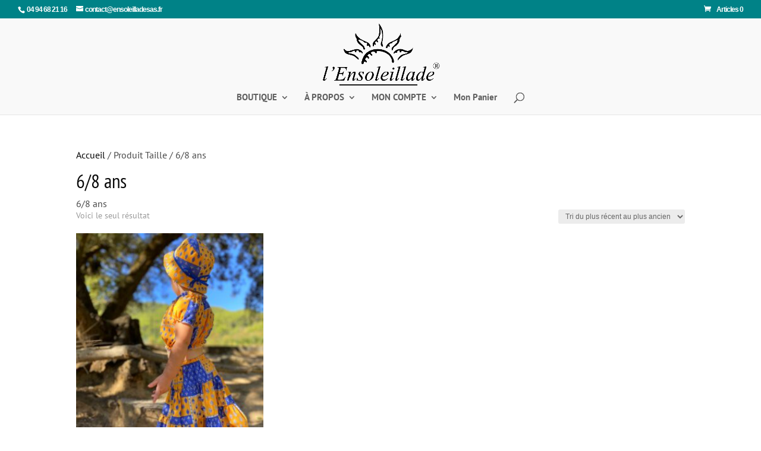

--- FILE ---
content_type: text/css
request_url: https://www.boutique-ensoleillade.com/wp-content/et-cache/global/et-divi-customizer-global.min.css?ver=1757937642
body_size: 6
content:
#top-menu li.mega-menu>ul>li>a:first-child{font-weight:bold;border-bottom:1px solid #403c3c;font-size:21px}#top-menu li.mega-menu>ul>li{padding-bottom:20px!important}

--- FILE ---
content_type: text/plain
request_url: https://www.google-analytics.com/j/collect?v=1&_v=j102&a=1673845069&t=pageview&_s=1&dl=https%3A%2F%2Fwww.boutique-ensoleillade.com%2Ftaille%2F6-8-ans%2F&ul=en-us%40posix&dt=Archives%20des%206%2F8%20ans%20-%20Ensoleillade&sr=1280x720&vp=1280x720&_u=YCDAgUABAAAAACAAI~&jid=538519371&gjid=407989219&cid=1689594589.1763290763&tid=UA-172350838-1&_gid=469912637.1763290763&_slc=1&z=1969867862
body_size: -579
content:
2,cG-1W3F02L5MR